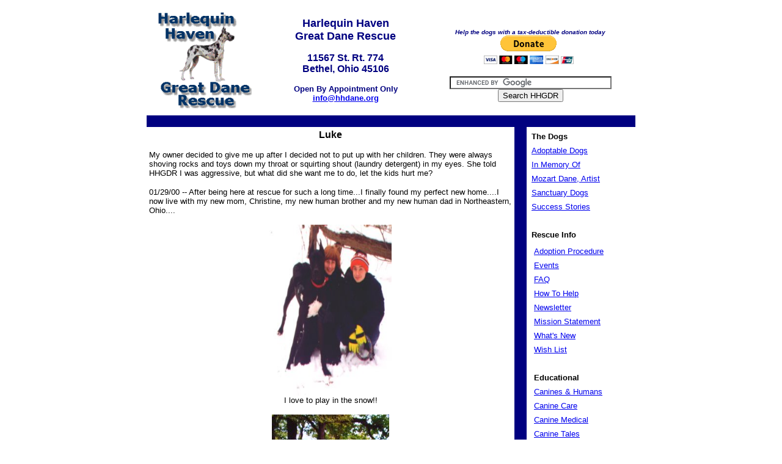

--- FILE ---
content_type: text/html
request_url: https://hhdane.com/success/luke.htm
body_size: 3718
content:
<html>

<head>

<meta http-equiv="Content-Type" content="text/html; charset=windows-1252">

<meta http-equiv="Content-Language" content="en-us">

<meta name="description" content="Organization rescuing Great Danes and Saint Bernards in the Ohio area">

<meta name="keywords" content="Great Dane Rescue Success, Great Dane, great dane rescue, dane rescue in Ohio, Great Dane Breeders, Dane rescue, Ohio, Kentucky, Indiana

Ohio rescue, Kentucky rescue, Indiana rescue, Dayton, Cincinnati, Columbus, greater dayton, saint bernards, Saint, Rescue,

saints, Saints, St. Rescue, St. Bernards, GDCA, GDC, GD, great dane rescue ohio, great,  

 rescue danes, great danes, Harlequin Haven, Harlequin Haven Great Dane Rescue, greatdane, great danes, danes, dane, 

rescue, adoption, adopt, abandoned">

<meta name="Robots" content="INDEX,FOLLOW">

<title>Great Dane Rescue in Ohio: Harlequin Haven Great Dane Rescue -- Success Stories -- Luke</title>

<style fprolloverstyle>a:hover      { color: #800000 }

</style>

<meta name= "description" Content="Great Dane Rescue">

<meta name="distribution" Content="global">

<meta name="rating" Content="general">

<meta name="Microsoft Border" content="none">

<style type="text/css">
.auto-style1 {
	text-align: center;
}
</style>

</head>

<body>

<!-- BEGIN HEADER CELL -->
<div align="center">
  <center>
  <table border="0" cellpadding="4" cellspacing="0" width="800">
    <tr>

<!-- BEGIN 1ST HEADER CELL -->
      <td width="187"><a href="../index.htm">
      <img border="0" src="../images/grdane_1.gif" alt="Harlequin Haven Great Dane Rescue" width="175" height="173"></a>
      </td>

<!-- BEGIN 2ND HEADER CELL -->
      <td width="253">
        <p align="center"><b><font color="#000080" size="4" face="Arial">
		Harlequin Haven<br>
		Great Dane Rescue</font></b></p>
		<p align="center"><b><font color="#000080" size="3" face="Arial">
		11567 St. Rt. 774<br>
        Bethel, Ohio 45106</b></font></font></p>
        <p align="center"><b><font color="#000080" size="2" face="Arial">Open By Appointment Only</font></b><font color="#000080" size="2" face="Arial"><b><br>
        <a href="mailto:info@hhdane.org">info@hhdane.org</a></b></font></font></p>
       </td>

      
        
		<!-- BEGIN GOOGLE SEARCH BOX -->


      
        
		<!-- BEGIN GOOGLE SEARCH BOX -->

		
<!-- BEGIN 3RD HEADER CELL -->
<td width="335">
<p>&nbsp;</p>
		
		
		
        <div align="center">
        <i><b>
        <font color="#000080" size="1" face="Arial">Help the dogs with a tax-deductible donation today</font></b></i>

<!-- BEGIN PAYPAL BUTTON -->
        <form action="https://www.paypal.com/cgi-bin/webscr" method="post" target="_top">
<input type="hidden" name="cmd" value="_s-xclick">
<input type="hidden" name="hosted_button_id" value="2S62766F5GGCQ">
<input type="image" src="https://www.paypalobjects.com/en_US/i/btn/btn_donateCC_LG.gif" border="0" name="submit" alt="PayPal - The safer, easier way to pay online!">
<img alt="" border="0" src="https://www.paypalobjects.com/en_US/i/scr/pixel.gif" width="1" height="1">
</form>
        <!-- END PAYPAL BUTTON -->
        
      
        
		<!-- BEGIN GOOGLE SEARCH BOX -->

		
<form action="http://www.google.com/cse" id="cse-search-box">
  <div>
    <input type="hidden" name="cx" value="003486207227502255210:okkh2gypqou" />
    <input type="hidden" name="ie" value="UTF-8" />
    <input type="text" name="q" size="31" />
    <input type="submit" name="sa" value="Search HHGDR" />
  </div>
</form>
<script type="text/javascript" src="http://www.google.com/coop/cse/brand?form=cse-search-box&lang=en"></script>
<!-- END GOOGLE SEARCH BOX -->

        </td>
    </tr>


<!-- Begin CELL W/ COLOR-->
    <tr>
      <td bgcolor="#000080"><font size="1" color="#000080">-</font></td>
      <td bgcolor="#000080"><font size="1" color="#000080">-</font></td>
      <td bgcolor="#000080"><font size="1" color="#000080">-</font></td>
    </tr>
  </table>
</div>
<!-- END CELL WITH THE HEADER -->
<!-- CELL WITH THE MAIN PAGE CONTENTS --> 

<div align="center">
  <table border="0" cellpadding="4" cellspacing="0" width="800">
    <tr>
      <td valign="top" width="600"><p align="center"><b><font size="3" face="Arial">Luke</font></b></p>
        <font face="Arial" size="2">My owner decided to give me up after I
        decided not to put up with her children. They were always shoving rocks
        and toys down my throat or squirting shout (laundry detergent) in my
        eyes. She told HHGDR I was aggressive, but what did she want me to do,
        let the kids hurt me?</font>
        <p><font face="Arial" size="2">01/29/00 -- After being here at rescue
        for such a long time...I finally found my perfect new home....I now live
        with my new mom, Christine, my new human brother and my new human dad in
        Northeastern, Ohio....</font></p>
        <p align="center"><font face="Arial" size="2"><img border="0" src="luke.jpg" width="200" height="280"><br>
        I love to play in the snow!!</font></p>
        <p align="center"><img border="0" src="luke2.jpg" width="192" height="300"><br>
        <font face="Arial" size="2">I now have a new sister Brie she is the
        best!!!</font></p>
        <p class="auto-style1"><font face="arial" color="black" size="1">All images and text on this site Copyright © 1998-2026 Harlequin Haven Great Dane Rescue, Inc. unless otherwise credited. Use of any image or text without written permission is expressly forbidden. All rights reserved.<br><br>
		<br><br><br><br><br><br><br><br><br><br></font></p>
      </td>
          
                       <!-- CELLS WITH THE RIGHT HAND LINKS --> 

      <td bgcolor="#000080" width="12" valign="top">&nbsp;</td>
      <td width="125" valign="top">
 
        
          <table border="0" cellpadding="4" cellspacing="0" style="font-family: Arial; font-size: 8pt" width="165">
            <tr>
                    <td width="157"><b><font size="2" face="Arial">The Dogs</font></b></td>
                  </tr>
                  
                  <tr>
                    <td width="157"><font size="2" face="Arial">
                    <a href="../danes/1danelist.htm">Adoptable Dogs</a></font></td>
                  </tr>
                  
					
					<tr>
                    <td width="157"><font size="2">
                    <a href="../memory/memory.htm">In Memory Of</a></font></td>
                  </tr>


                  
                    <tr>
                    <td width="157"><font size="2">
                    <a href="../mozart/">Mozart Dane, Artist</a></font></td>
                  </tr>
					
		<tr>
                    <td width="157"><font size="2">
	            <a href="../sanctuary/santuary.htm">Sanctuary Dogs</a></font></td>
                  </tr>

                  <tr>
                    <td width="157"><font size="2">
		<a href="../success/success.htm">Success Stories</a></font></td>
                  </tr>
                  
                                  
                  <tr>
                    <td width="157"><font color="#FFFFFF" size="2" face="Arial">-</font></td>
                  </tr>

                  


              <td width="157"><b><font size="2" face="Arial">Rescue Info</font></b></td>
            </tr>

            <tr>
              <td width="157">
                <table border="0" cellpadding="4" cellspacing="0" style="font-family: Arial; font-size: 8pt" width="162">
                
                <tr>
                    <td width="157"><font size="2" face="Arial">
		<a href="../hhdane/procedure.htm">Adoption Procedure</font></a></td>
                  </tr>
                  
                  
                  <tr>
                    <td width="157"><font size="2" face="Arial">
			<a href="../events/events.htm">Events</a></font></td>
                  </tr>
                  
                   <tr>
                    <td width="157"><font size="2" face="Arial">
		<a href="../faq/faqmain.htm">FAQ</a></font></td>
                  </tr>
                  
                  <tr>
                   <td width="157"><font size="2" face="Arial">
		<a href="../howtohelp/howtohelp.htm">How To Help</a></font></td>
                  </tr>
                  
                  <tr>
                    <td width="157"><font size="2" face="Arial">
			<a href="../newsletters/newsmain.htm">Newsletter</a></font></td>
                  </tr>
                  
                  
                  <tr>
                    <td width="157"><font size="2" face="Arial"><a href="../hhdane/mission.htm">Mission
                      Statement</a></font></td>
                  </tr>
                  
                <tr>
                    <td width="157"><font size="2" face="Arial">
		<a href="../whatsnew/whatsnewmain.htm">What's New</a></font></td>
                  </tr>
                  
                  <tr>
                    <td width="157"><font size="2" face="Arial">
		<a href="../howtohelp/wishlist.htm">Wish List</font></a></td>
                  </tr>
                  
                  <tr>
                    <td width="157"><font color="#FFFFFF" size="2" face="Arial">-</font></td>
                  </tr>
                 
                  
                  <tr>
                    <td width="157"><font size="2" face="Arial"><b>Educational</b></font></td>
                  </tr>

                     <tr>
                    <td width="157"><font face="Arial" size="2">
		<a href="../caninehuman/caninehuman.htm">Canines &amp; Humans</a></font></td>
                  </tr>

                  <tr>
                    <td width="157"><font face="Arial" size="2">
			<a href="../care/caremain.htm">Canine Care</a></font></td>
                  </tr>

                  <tr>
                    <td width="157"><font face="Arial" size="2">
			<a href="../medical/medicalmain.htm">Canine Medical</a></font></td>
                  </tr>

                  <tr>
                    <td width="157"><font face="Arial" size="2">
			<a href="../tales/tales.htm">Canine Tales</a></font></td>
                  </tr>

   
                  <tr>
                    <td width="157"><font color="#FFFFFF" size="2" face="Arial">-</font></td>
                  </tr>

                  <tr>
                    <td width="157"><b><font size="2" face="Arial">Links</font></b></td>
                  </tr>

                  <tr>
                    <td width="157"><font size="2" face="Arial">
					<a href="../links/links.htm">Our Favorite Links</a></font></td>
                  </tr>

                  <tr>
                    <td width="157"><font color="#FFFFFF" size="2" face="Arial">-</font></td>
                  </tr>

                  <tr>
                    <td width="157"></td>
                  </tr>

                  <tr>
                    <td width="157"><b><font size="2" face="Arial">Lost Dogs</font></b></td>
                  </tr>

                  <tr>
                    <td width="157"><font size="2" face="Arial">
					<a href="../lost/lost.htm">Help Find Us!</a></font></td>
                  </tr>

                  <tr>
                    <td width="157"><font color="#FFFFFF" size="2" face="Arial">-</font></td>
                  </tr>

                  <tr>
                    <td width="157"><font size="2" face="Arial">
					<a href="../">HOME</a></font></td>
                  </tr>

                  <tr>
                    <td width="157"></td>
                  </tr>

                </table>

              </td>

           </tr>

          </table>

        	<p>


                  </tr>
                  <tr>
                    <td width="137"></td>
                  </tr>
                </table>
              </td>
           </tr>
          </table>
        </div>
        <p><font color="#FFFFFF">-</font></td>
     </tr>
    </table>
  </center>
</div>
</body>
</html>